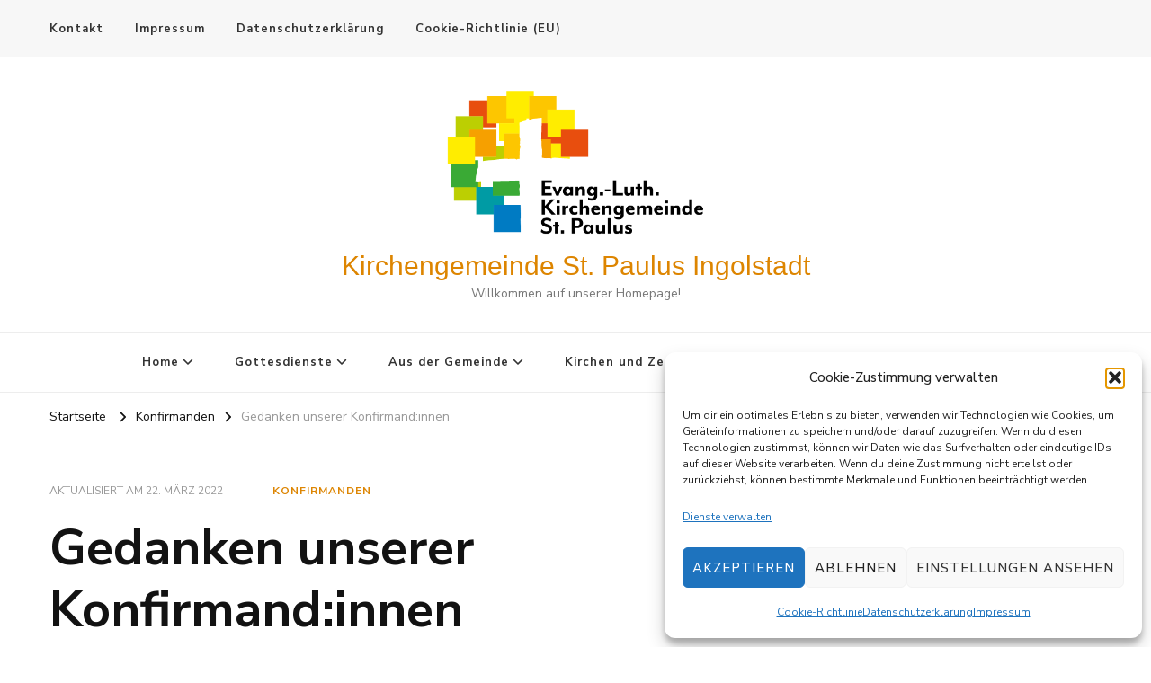

--- FILE ---
content_type: text/html; charset=UTF-8
request_url: https://www.ingolstadt-sankt-paulus.de/konfirmanden/herbst-2-4-3-2-2/
body_size: 16572
content:
    <!DOCTYPE html>
    <html lang="de" id="html">
    <head itemscope itemtype="http://schema.org/WebSite">
	    <meta charset="UTF-8">
    <meta name="viewport" content="width=device-width, initial-scale=1">
    <link rel="profile" href="http://gmpg.org/xfn/11">
    <title>Gedanken unserer Konfirmand:innen &#8211; Kirchengemeinde St. Paulus Ingolstadt</title>
<meta name='robots' content='max-image-preview:large' />
<link rel='dns-prefetch' href='//fonts.googleapis.com' />
<link rel="alternate" type="application/rss+xml" title="Kirchengemeinde St. Paulus Ingolstadt &raquo; Feed" href="https://www.ingolstadt-sankt-paulus.de/feed/" />
<link rel="alternate" type="application/rss+xml" title="Kirchengemeinde St. Paulus Ingolstadt &raquo; Kommentar-Feed" href="https://www.ingolstadt-sankt-paulus.de/comments/feed/" />
<link rel="alternate" title="oEmbed (JSON)" type="application/json+oembed" href="https://www.ingolstadt-sankt-paulus.de/wp-json/oembed/1.0/embed?url=https%3A%2F%2Fwww.ingolstadt-sankt-paulus.de%2Fkonfirmanden%2Fherbst-2-4-3-2-2%2F" />
<link rel="alternate" title="oEmbed (XML)" type="text/xml+oembed" href="https://www.ingolstadt-sankt-paulus.de/wp-json/oembed/1.0/embed?url=https%3A%2F%2Fwww.ingolstadt-sankt-paulus.de%2Fkonfirmanden%2Fherbst-2-4-3-2-2%2F&#038;format=xml" />
<style id='wp-img-auto-sizes-contain-inline-css' type='text/css'>
img:is([sizes=auto i],[sizes^="auto," i]){contain-intrinsic-size:3000px 1500px}
/*# sourceURL=wp-img-auto-sizes-contain-inline-css */
</style>
<style id='wp-emoji-styles-inline-css' type='text/css'>

	img.wp-smiley, img.emoji {
		display: inline !important;
		border: none !important;
		box-shadow: none !important;
		height: 1em !important;
		width: 1em !important;
		margin: 0 0.07em !important;
		vertical-align: -0.1em !important;
		background: none !important;
		padding: 0 !important;
	}
/*# sourceURL=wp-emoji-styles-inline-css */
</style>
<style id='wp-block-library-inline-css' type='text/css'>
:root{--wp-block-synced-color:#7a00df;--wp-block-synced-color--rgb:122,0,223;--wp-bound-block-color:var(--wp-block-synced-color);--wp-editor-canvas-background:#ddd;--wp-admin-theme-color:#007cba;--wp-admin-theme-color--rgb:0,124,186;--wp-admin-theme-color-darker-10:#006ba1;--wp-admin-theme-color-darker-10--rgb:0,107,160.5;--wp-admin-theme-color-darker-20:#005a87;--wp-admin-theme-color-darker-20--rgb:0,90,135;--wp-admin-border-width-focus:2px}@media (min-resolution:192dpi){:root{--wp-admin-border-width-focus:1.5px}}.wp-element-button{cursor:pointer}:root .has-very-light-gray-background-color{background-color:#eee}:root .has-very-dark-gray-background-color{background-color:#313131}:root .has-very-light-gray-color{color:#eee}:root .has-very-dark-gray-color{color:#313131}:root .has-vivid-green-cyan-to-vivid-cyan-blue-gradient-background{background:linear-gradient(135deg,#00d084,#0693e3)}:root .has-purple-crush-gradient-background{background:linear-gradient(135deg,#34e2e4,#4721fb 50%,#ab1dfe)}:root .has-hazy-dawn-gradient-background{background:linear-gradient(135deg,#faaca8,#dad0ec)}:root .has-subdued-olive-gradient-background{background:linear-gradient(135deg,#fafae1,#67a671)}:root .has-atomic-cream-gradient-background{background:linear-gradient(135deg,#fdd79a,#004a59)}:root .has-nightshade-gradient-background{background:linear-gradient(135deg,#330968,#31cdcf)}:root .has-midnight-gradient-background{background:linear-gradient(135deg,#020381,#2874fc)}:root{--wp--preset--font-size--normal:16px;--wp--preset--font-size--huge:42px}.has-regular-font-size{font-size:1em}.has-larger-font-size{font-size:2.625em}.has-normal-font-size{font-size:var(--wp--preset--font-size--normal)}.has-huge-font-size{font-size:var(--wp--preset--font-size--huge)}.has-text-align-center{text-align:center}.has-text-align-left{text-align:left}.has-text-align-right{text-align:right}.has-fit-text{white-space:nowrap!important}#end-resizable-editor-section{display:none}.aligncenter{clear:both}.items-justified-left{justify-content:flex-start}.items-justified-center{justify-content:center}.items-justified-right{justify-content:flex-end}.items-justified-space-between{justify-content:space-between}.screen-reader-text{border:0;clip-path:inset(50%);height:1px;margin:-1px;overflow:hidden;padding:0;position:absolute;width:1px;word-wrap:normal!important}.screen-reader-text:focus{background-color:#ddd;clip-path:none;color:#444;display:block;font-size:1em;height:auto;left:5px;line-height:normal;padding:15px 23px 14px;text-decoration:none;top:5px;width:auto;z-index:100000}html :where(.has-border-color){border-style:solid}html :where([style*=border-top-color]){border-top-style:solid}html :where([style*=border-right-color]){border-right-style:solid}html :where([style*=border-bottom-color]){border-bottom-style:solid}html :where([style*=border-left-color]){border-left-style:solid}html :where([style*=border-width]){border-style:solid}html :where([style*=border-top-width]){border-top-style:solid}html :where([style*=border-right-width]){border-right-style:solid}html :where([style*=border-bottom-width]){border-bottom-style:solid}html :where([style*=border-left-width]){border-left-style:solid}html :where(img[class*=wp-image-]){height:auto;max-width:100%}:where(figure){margin:0 0 1em}html :where(.is-position-sticky){--wp-admin--admin-bar--position-offset:var(--wp-admin--admin-bar--height,0px)}@media screen and (max-width:600px){html :where(.is-position-sticky){--wp-admin--admin-bar--position-offset:0px}}

/*# sourceURL=wp-block-library-inline-css */
</style><style id='global-styles-inline-css' type='text/css'>
:root{--wp--preset--aspect-ratio--square: 1;--wp--preset--aspect-ratio--4-3: 4/3;--wp--preset--aspect-ratio--3-4: 3/4;--wp--preset--aspect-ratio--3-2: 3/2;--wp--preset--aspect-ratio--2-3: 2/3;--wp--preset--aspect-ratio--16-9: 16/9;--wp--preset--aspect-ratio--9-16: 9/16;--wp--preset--color--black: #000000;--wp--preset--color--cyan-bluish-gray: #abb8c3;--wp--preset--color--white: #ffffff;--wp--preset--color--pale-pink: #f78da7;--wp--preset--color--vivid-red: #cf2e2e;--wp--preset--color--luminous-vivid-orange: #ff6900;--wp--preset--color--luminous-vivid-amber: #fcb900;--wp--preset--color--light-green-cyan: #7bdcb5;--wp--preset--color--vivid-green-cyan: #00d084;--wp--preset--color--pale-cyan-blue: #8ed1fc;--wp--preset--color--vivid-cyan-blue: #0693e3;--wp--preset--color--vivid-purple: #9b51e0;--wp--preset--gradient--vivid-cyan-blue-to-vivid-purple: linear-gradient(135deg,rgb(6,147,227) 0%,rgb(155,81,224) 100%);--wp--preset--gradient--light-green-cyan-to-vivid-green-cyan: linear-gradient(135deg,rgb(122,220,180) 0%,rgb(0,208,130) 100%);--wp--preset--gradient--luminous-vivid-amber-to-luminous-vivid-orange: linear-gradient(135deg,rgb(252,185,0) 0%,rgb(255,105,0) 100%);--wp--preset--gradient--luminous-vivid-orange-to-vivid-red: linear-gradient(135deg,rgb(255,105,0) 0%,rgb(207,46,46) 100%);--wp--preset--gradient--very-light-gray-to-cyan-bluish-gray: linear-gradient(135deg,rgb(238,238,238) 0%,rgb(169,184,195) 100%);--wp--preset--gradient--cool-to-warm-spectrum: linear-gradient(135deg,rgb(74,234,220) 0%,rgb(151,120,209) 20%,rgb(207,42,186) 40%,rgb(238,44,130) 60%,rgb(251,105,98) 80%,rgb(254,248,76) 100%);--wp--preset--gradient--blush-light-purple: linear-gradient(135deg,rgb(255,206,236) 0%,rgb(152,150,240) 100%);--wp--preset--gradient--blush-bordeaux: linear-gradient(135deg,rgb(254,205,165) 0%,rgb(254,45,45) 50%,rgb(107,0,62) 100%);--wp--preset--gradient--luminous-dusk: linear-gradient(135deg,rgb(255,203,112) 0%,rgb(199,81,192) 50%,rgb(65,88,208) 100%);--wp--preset--gradient--pale-ocean: linear-gradient(135deg,rgb(255,245,203) 0%,rgb(182,227,212) 50%,rgb(51,167,181) 100%);--wp--preset--gradient--electric-grass: linear-gradient(135deg,rgb(202,248,128) 0%,rgb(113,206,126) 100%);--wp--preset--gradient--midnight: linear-gradient(135deg,rgb(2,3,129) 0%,rgb(40,116,252) 100%);--wp--preset--font-size--small: 13px;--wp--preset--font-size--medium: 20px;--wp--preset--font-size--large: 36px;--wp--preset--font-size--x-large: 42px;--wp--preset--spacing--20: 0.44rem;--wp--preset--spacing--30: 0.67rem;--wp--preset--spacing--40: 1rem;--wp--preset--spacing--50: 1.5rem;--wp--preset--spacing--60: 2.25rem;--wp--preset--spacing--70: 3.38rem;--wp--preset--spacing--80: 5.06rem;--wp--preset--shadow--natural: 6px 6px 9px rgba(0, 0, 0, 0.2);--wp--preset--shadow--deep: 12px 12px 50px rgba(0, 0, 0, 0.4);--wp--preset--shadow--sharp: 6px 6px 0px rgba(0, 0, 0, 0.2);--wp--preset--shadow--outlined: 6px 6px 0px -3px rgb(255, 255, 255), 6px 6px rgb(0, 0, 0);--wp--preset--shadow--crisp: 6px 6px 0px rgb(0, 0, 0);}:where(.is-layout-flex){gap: 0.5em;}:where(.is-layout-grid){gap: 0.5em;}body .is-layout-flex{display: flex;}.is-layout-flex{flex-wrap: wrap;align-items: center;}.is-layout-flex > :is(*, div){margin: 0;}body .is-layout-grid{display: grid;}.is-layout-grid > :is(*, div){margin: 0;}:where(.wp-block-columns.is-layout-flex){gap: 2em;}:where(.wp-block-columns.is-layout-grid){gap: 2em;}:where(.wp-block-post-template.is-layout-flex){gap: 1.25em;}:where(.wp-block-post-template.is-layout-grid){gap: 1.25em;}.has-black-color{color: var(--wp--preset--color--black) !important;}.has-cyan-bluish-gray-color{color: var(--wp--preset--color--cyan-bluish-gray) !important;}.has-white-color{color: var(--wp--preset--color--white) !important;}.has-pale-pink-color{color: var(--wp--preset--color--pale-pink) !important;}.has-vivid-red-color{color: var(--wp--preset--color--vivid-red) !important;}.has-luminous-vivid-orange-color{color: var(--wp--preset--color--luminous-vivid-orange) !important;}.has-luminous-vivid-amber-color{color: var(--wp--preset--color--luminous-vivid-amber) !important;}.has-light-green-cyan-color{color: var(--wp--preset--color--light-green-cyan) !important;}.has-vivid-green-cyan-color{color: var(--wp--preset--color--vivid-green-cyan) !important;}.has-pale-cyan-blue-color{color: var(--wp--preset--color--pale-cyan-blue) !important;}.has-vivid-cyan-blue-color{color: var(--wp--preset--color--vivid-cyan-blue) !important;}.has-vivid-purple-color{color: var(--wp--preset--color--vivid-purple) !important;}.has-black-background-color{background-color: var(--wp--preset--color--black) !important;}.has-cyan-bluish-gray-background-color{background-color: var(--wp--preset--color--cyan-bluish-gray) !important;}.has-white-background-color{background-color: var(--wp--preset--color--white) !important;}.has-pale-pink-background-color{background-color: var(--wp--preset--color--pale-pink) !important;}.has-vivid-red-background-color{background-color: var(--wp--preset--color--vivid-red) !important;}.has-luminous-vivid-orange-background-color{background-color: var(--wp--preset--color--luminous-vivid-orange) !important;}.has-luminous-vivid-amber-background-color{background-color: var(--wp--preset--color--luminous-vivid-amber) !important;}.has-light-green-cyan-background-color{background-color: var(--wp--preset--color--light-green-cyan) !important;}.has-vivid-green-cyan-background-color{background-color: var(--wp--preset--color--vivid-green-cyan) !important;}.has-pale-cyan-blue-background-color{background-color: var(--wp--preset--color--pale-cyan-blue) !important;}.has-vivid-cyan-blue-background-color{background-color: var(--wp--preset--color--vivid-cyan-blue) !important;}.has-vivid-purple-background-color{background-color: var(--wp--preset--color--vivid-purple) !important;}.has-black-border-color{border-color: var(--wp--preset--color--black) !important;}.has-cyan-bluish-gray-border-color{border-color: var(--wp--preset--color--cyan-bluish-gray) !important;}.has-white-border-color{border-color: var(--wp--preset--color--white) !important;}.has-pale-pink-border-color{border-color: var(--wp--preset--color--pale-pink) !important;}.has-vivid-red-border-color{border-color: var(--wp--preset--color--vivid-red) !important;}.has-luminous-vivid-orange-border-color{border-color: var(--wp--preset--color--luminous-vivid-orange) !important;}.has-luminous-vivid-amber-border-color{border-color: var(--wp--preset--color--luminous-vivid-amber) !important;}.has-light-green-cyan-border-color{border-color: var(--wp--preset--color--light-green-cyan) !important;}.has-vivid-green-cyan-border-color{border-color: var(--wp--preset--color--vivid-green-cyan) !important;}.has-pale-cyan-blue-border-color{border-color: var(--wp--preset--color--pale-cyan-blue) !important;}.has-vivid-cyan-blue-border-color{border-color: var(--wp--preset--color--vivid-cyan-blue) !important;}.has-vivid-purple-border-color{border-color: var(--wp--preset--color--vivid-purple) !important;}.has-vivid-cyan-blue-to-vivid-purple-gradient-background{background: var(--wp--preset--gradient--vivid-cyan-blue-to-vivid-purple) !important;}.has-light-green-cyan-to-vivid-green-cyan-gradient-background{background: var(--wp--preset--gradient--light-green-cyan-to-vivid-green-cyan) !important;}.has-luminous-vivid-amber-to-luminous-vivid-orange-gradient-background{background: var(--wp--preset--gradient--luminous-vivid-amber-to-luminous-vivid-orange) !important;}.has-luminous-vivid-orange-to-vivid-red-gradient-background{background: var(--wp--preset--gradient--luminous-vivid-orange-to-vivid-red) !important;}.has-very-light-gray-to-cyan-bluish-gray-gradient-background{background: var(--wp--preset--gradient--very-light-gray-to-cyan-bluish-gray) !important;}.has-cool-to-warm-spectrum-gradient-background{background: var(--wp--preset--gradient--cool-to-warm-spectrum) !important;}.has-blush-light-purple-gradient-background{background: var(--wp--preset--gradient--blush-light-purple) !important;}.has-blush-bordeaux-gradient-background{background: var(--wp--preset--gradient--blush-bordeaux) !important;}.has-luminous-dusk-gradient-background{background: var(--wp--preset--gradient--luminous-dusk) !important;}.has-pale-ocean-gradient-background{background: var(--wp--preset--gradient--pale-ocean) !important;}.has-electric-grass-gradient-background{background: var(--wp--preset--gradient--electric-grass) !important;}.has-midnight-gradient-background{background: var(--wp--preset--gradient--midnight) !important;}.has-small-font-size{font-size: var(--wp--preset--font-size--small) !important;}.has-medium-font-size{font-size: var(--wp--preset--font-size--medium) !important;}.has-large-font-size{font-size: var(--wp--preset--font-size--large) !important;}.has-x-large-font-size{font-size: var(--wp--preset--font-size--x-large) !important;}
/*# sourceURL=global-styles-inline-css */
</style>

<style id='classic-theme-styles-inline-css' type='text/css'>
/*! This file is auto-generated */
.wp-block-button__link{color:#fff;background-color:#32373c;border-radius:9999px;box-shadow:none;text-decoration:none;padding:calc(.667em + 2px) calc(1.333em + 2px);font-size:1.125em}.wp-block-file__button{background:#32373c;color:#fff;text-decoration:none}
/*# sourceURL=/wp-includes/css/classic-themes.min.css */
</style>
<link rel='stylesheet' id='blossomthemes-toolkit-css' href='https://www.ingolstadt-sankt-paulus.de/wp-content/plugins/blossomthemes-toolkit/public/css/blossomthemes-toolkit-public.min.css?ver=2.2.7' type='text/css' media='all' />
<link rel='stylesheet' id='contact-form-7-css' href='https://www.ingolstadt-sankt-paulus.de/wp-content/plugins/contact-form-7/includes/css/styles.css?ver=6.1.3' type='text/css' media='all' />
<link rel='stylesheet' id='cmplz-general-css' href='https://www.ingolstadt-sankt-paulus.de/wp-content/plugins/complianz-gdpr/assets/css/cookieblocker.min.css?ver=1764151328' type='text/css' media='all' />
<link rel='stylesheet' id='owl-carousel-css' href='https://www.ingolstadt-sankt-paulus.de/wp-content/themes/vilva/css/owl.carousel.min.css?ver=2.3.4' type='text/css' media='all' />
<link rel='stylesheet' id='animate-css' href='https://www.ingolstadt-sankt-paulus.de/wp-content/themes/vilva/css/animate.min.css?ver=3.5.2' type='text/css' media='all' />
<link rel='stylesheet' id='vilva-google-fonts-css' href='https://fonts.googleapis.com/css?family=Nunito+Sans%3A200%2C300%2Cregular%2C500%2C600%2C700%2C800%2C900%2C200italic%2C300italic%2Citalic%2C500italic%2C600italic%2C700italic%2C800italic%2C900italic' type='text/css' media='all' />
<link rel='stylesheet' id='vilva-css' href='https://www.ingolstadt-sankt-paulus.de/wp-content/themes/vilva/style.css?ver=1.2.8' type='text/css' media='all' />
<link rel='stylesheet' id='vilva-gutenberg-css' href='https://www.ingolstadt-sankt-paulus.de/wp-content/themes/vilva/css/gutenberg.min.css?ver=1.2.8' type='text/css' media='all' />
<link rel='stylesheet' id='arve-css' href='https://www.ingolstadt-sankt-paulus.de/wp-content/plugins/advanced-responsive-video-embedder/build/main.css?ver=1763286615' type='text/css' media='all' />
<link rel='stylesheet' id='__EPYT__style-css' href='https://www.ingolstadt-sankt-paulus.de/wp-content/plugins/youtube-embed-plus/styles/ytprefs.min.css?ver=14.2.3.2' type='text/css' media='all' />
<style id='__EPYT__style-inline-css' type='text/css'>

                .epyt-gallery-thumb {
                        width: 33.333%;
                }
                
/*# sourceURL=__EPYT__style-inline-css */
</style>
<script type="text/javascript" src="https://www.ingolstadt-sankt-paulus.de/wp-includes/js/jquery/jquery.min.js?ver=3.7.1" id="jquery-core-js"></script>
<script type="text/javascript" src="https://www.ingolstadt-sankt-paulus.de/wp-includes/js/jquery/jquery-migrate.min.js?ver=3.4.1" id="jquery-migrate-js"></script>
<script data-service="youtube" data-category="marketing" type="text/plain" id="__ytprefs__-js-extra">
/* <![CDATA[ */
var _EPYT_ = {"ajaxurl":"https://www.ingolstadt-sankt-paulus.de/wp-admin/admin-ajax.php","security":"f339669df1","gallery_scrolloffset":"20","eppathtoscripts":"https://www.ingolstadt-sankt-paulus.de/wp-content/plugins/youtube-embed-plus/scripts/","eppath":"https://www.ingolstadt-sankt-paulus.de/wp-content/plugins/youtube-embed-plus/","epresponsiveselector":"[\"iframe.__youtube_prefs__\",\"iframe[src*='youtube.com']\",\"iframe[src*='youtube-nocookie.com']\",\"iframe[data-ep-src*='youtube.com']\",\"iframe[data-ep-src*='youtube-nocookie.com']\",\"iframe[data-ep-gallerysrc*='youtube.com']\"]","epdovol":"1","version":"14.2.3.2","evselector":"iframe.__youtube_prefs__[src], iframe[src*=\"youtube.com/embed/\"], iframe[src*=\"youtube-nocookie.com/embed/\"]","ajax_compat":"","maxres_facade":"eager","ytapi_load":"light","pause_others":"","stopMobileBuffer":"1","facade_mode":"","not_live_on_channel":""};
//# sourceURL=__ytprefs__-js-extra
/* ]]> */
</script>
<script type="text/javascript" src="https://www.ingolstadt-sankt-paulus.de/wp-content/plugins/youtube-embed-plus/scripts/ytprefs.min.js?ver=14.2.3.2" id="__ytprefs__-js"></script>
<script type="text/javascript" src="https://www.ingolstadt-sankt-paulus.de/wp-content/plugins/youtube-embed-plus/scripts/jquery.cookie.min.js?ver=14.2.3.2" id="__jquery_cookie__-js"></script>
<link rel="https://api.w.org/" href="https://www.ingolstadt-sankt-paulus.de/wp-json/" /><link rel="alternate" title="JSON" type="application/json" href="https://www.ingolstadt-sankt-paulus.de/wp-json/wp/v2/posts/11819" /><link rel="EditURI" type="application/rsd+xml" title="RSD" href="https://www.ingolstadt-sankt-paulus.de/xmlrpc.php?rsd" />
<meta name="generator" content="WordPress 6.9" />
<link rel="canonical" href="https://www.ingolstadt-sankt-paulus.de/konfirmanden/herbst-2-4-3-2-2/" />
<link rel='shortlink' href='https://www.ingolstadt-sankt-paulus.de/?p=11819' />
			<style>.cmplz-hidden {
					display: none !important;
				}</style><link rel="icon" href="https://www.ingolstadt-sankt-paulus.de/wp-content/uploads/2021/01/cropped-Logo-32x32.jpg" sizes="32x32" />
<link rel="icon" href="https://www.ingolstadt-sankt-paulus.de/wp-content/uploads/2021/01/cropped-Logo-192x192.jpg" sizes="192x192" />
<link rel="apple-touch-icon" href="https://www.ingolstadt-sankt-paulus.de/wp-content/uploads/2021/01/cropped-Logo-180x180.jpg" />
<meta name="msapplication-TileImage" content="https://www.ingolstadt-sankt-paulus.de/wp-content/uploads/2021/01/cropped-Logo-270x270.jpg" />
<style type='text/css' media='all'>     
    .content-newsletter .blossomthemes-email-newsletter-wrapper.bg-img:after,
    .widget_blossomthemes_email_newsletter_widget .blossomthemes-email-newsletter-wrapper:after{
        background: rgba(221, 134, 4, 0.8);    }
    
    /*Typography*/

    body,
    button,
    input,
    select,
    optgroup,
    textarea{
        font-family : Nunito Sans;
        font-size   : 18px;        
    }

    :root {
	    --primary-font: Nunito Sans;
	    --secondary-font: Nunito Sans;
	    --primary-color: #dd8604;
	    --primary-color-rgb: 221, 134, 4;
	}
    
    .site-branding .site-title-wrap .site-title{
        font-size   : 30px;
        font-family : Verdana, Geneva, sans-serif;
        font-weight : 400;
        font-style  : normal;
    }
    
    .site-branding .site-title-wrap .site-title a{
		color: #dd8500;
	}
    
    .custom-logo-link img{
	    width: 300px;
	    max-width: 100%;
	}

    .comment-body .reply .comment-reply-link:hover:before {
		background-image: url('data:image/svg+xml; utf-8, <svg xmlns="http://www.w3.org/2000/svg" width="18" height="15" viewBox="0 0 18 15"><path d="M934,147.2a11.941,11.941,0,0,1,7.5,3.7,16.063,16.063,0,0,1,3.5,7.3c-2.4-3.4-6.1-5.1-11-5.1v4.1l-7-7,7-7Z" transform="translate(-927 -143.2)" fill="%23dd8604"/></svg>');
	}

	.site-header.style-five .header-mid .search-form .search-submit:hover {
		background-image: url('data:image/svg+xml; utf-8, <svg xmlns="http://www.w3.org/2000/svg" viewBox="0 0 512 512"><path fill="%23dd8604" d="M508.5 468.9L387.1 347.5c-2.3-2.3-5.3-3.5-8.5-3.5h-13.2c31.5-36.5 50.6-84 50.6-136C416 93.1 322.9 0 208 0S0 93.1 0 208s93.1 208 208 208c52 0 99.5-19.1 136-50.6v13.2c0 3.2 1.3 6.2 3.5 8.5l121.4 121.4c4.7 4.7 12.3 4.7 17 0l22.6-22.6c4.7-4.7 4.7-12.3 0-17zM208 368c-88.4 0-160-71.6-160-160S119.6 48 208 48s160 71.6 160 160-71.6 160-160 160z"></path></svg>');
	}

	.site-header.style-seven .header-bottom .search-form .search-submit:hover {
		background-image: url('data:image/svg+xml; utf-8, <svg xmlns="http://www.w3.org/2000/svg" viewBox="0 0 512 512"><path fill="%23dd8604" d="M508.5 468.9L387.1 347.5c-2.3-2.3-5.3-3.5-8.5-3.5h-13.2c31.5-36.5 50.6-84 50.6-136C416 93.1 322.9 0 208 0S0 93.1 0 208s93.1 208 208 208c52 0 99.5-19.1 136-50.6v13.2c0 3.2 1.3 6.2 3.5 8.5l121.4 121.4c4.7 4.7 12.3 4.7 17 0l22.6-22.6c4.7-4.7 4.7-12.3 0-17zM208 368c-88.4 0-160-71.6-160-160S119.6 48 208 48s160 71.6 160 160-71.6 160-160 160z"></path></svg>');
	}

	.site-header.style-fourteen .search-form .search-submit:hover {
		background-image: url('data:image/svg+xml; utf-8, <svg xmlns="http://www.w3.org/2000/svg" viewBox="0 0 512 512"><path fill="%23dd8604" d="M508.5 468.9L387.1 347.5c-2.3-2.3-5.3-3.5-8.5-3.5h-13.2c31.5-36.5 50.6-84 50.6-136C416 93.1 322.9 0 208 0S0 93.1 0 208s93.1 208 208 208c52 0 99.5-19.1 136-50.6v13.2c0 3.2 1.3 6.2 3.5 8.5l121.4 121.4c4.7 4.7 12.3 4.7 17 0l22.6-22.6c4.7-4.7 4.7-12.3 0-17zM208 368c-88.4 0-160-71.6-160-160S119.6 48 208 48s160 71.6 160 160-71.6 160-160 160z"></path></svg>');
	}

	.search-results .content-area > .page-header .search-submit:hover {
		background-image: url('data:image/svg+xml; utf-8, <svg xmlns="http://www.w3.org/2000/svg" viewBox="0 0 512 512"><path fill="%23dd8604" d="M508.5 468.9L387.1 347.5c-2.3-2.3-5.3-3.5-8.5-3.5h-13.2c31.5-36.5 50.6-84 50.6-136C416 93.1 322.9 0 208 0S0 93.1 0 208s93.1 208 208 208c52 0 99.5-19.1 136-50.6v13.2c0 3.2 1.3 6.2 3.5 8.5l121.4 121.4c4.7 4.7 12.3 4.7 17 0l22.6-22.6c4.7-4.7 4.7-12.3 0-17zM208 368c-88.4 0-160-71.6-160-160S119.6 48 208 48s160 71.6 160 160-71.6 160-160 160z"></path></svg>');
	}
           
    </style></head>

<body data-cmplz=2 class="wp-singular post-template-default single single-post postid-11819 single-format-standard wp-custom-logo wp-embed-responsive wp-theme-vilva single-style-four underline rightsidebar" itemscope itemtype="http://schema.org/WebPage">

    <div id="page" class="site">
        <a class="skip-link" href="#content">Zum Inhalt springen</a>
    
    <header id="masthead" class="site-header style-one" itemscope itemtype="http://schema.org/WPHeader">
        <div class="header-t">
            <div class="container">
                    
	<nav class="secondary-menu">
                    <button class="toggle-btn" data-toggle-target=".menu-modal" data-toggle-body-class="showing-menu-modal" aria-expanded="false" data-set-focus=".close-nav-toggle">
                <span class="toggle-bar"></span>
                <span class="toggle-bar"></span>
                <span class="toggle-bar"></span>
            </button>
                <div class="secondary-menu-list menu-modal cover-modal" data-modal-target-string=".menu-modal">
            <button class="close close-nav-toggle" data-toggle-target=".menu-modal" data-toggle-body-class="showing-menu-modal" aria-expanded="false" data-set-focus=".menu-modal">
                <span class="toggle-bar"></span>
                <span class="toggle-bar"></span>
            </button>
            <div class="mobile-menu" aria-label="Mobilgerät">
                <div class="menu-footer-container"><ul id="secondary-menu" class="nav-menu menu-modal"><li id="menu-item-10794" class="menu-item menu-item-type-post_type menu-item-object-page menu-item-10794"><a href="https://www.ingolstadt-sankt-paulus.de/gottesdienste-2-4/">Kontakt</a></li>
<li id="menu-item-160" class="menu-item menu-item-type-post_type menu-item-object-page menu-item-160"><a href="https://www.ingolstadt-sankt-paulus.de/impressum/">Impressum</a></li>
<li id="menu-item-10793" class="menu-item menu-item-type-post_type menu-item-object-page menu-item-privacy-policy menu-item-10793"><a rel="privacy-policy" href="https://www.ingolstadt-sankt-paulus.de/gottesdienste-2-5/">Datenschutzerklärung</a></li>
<li id="menu-item-12319" class="menu-item menu-item-type-post_type menu-item-object-page menu-item-12319"><a href="https://www.ingolstadt-sankt-paulus.de/cookie-richtlinie-eu/">Cookie-Richtlinie (EU)</a></li>
</ul></div>            </div>
        </div>
	</nav>
                    <div class="right">
                                                    
                </div><!-- .right -->
            </div>
        </div><!-- .header-t -->

        <div class="header-mid">
            <div class="container">
                        <div class="site-branding has-logo-text" itemscope itemtype="http://schema.org/Organization">  
            <div class="site-logo">
                <a href="https://www.ingolstadt-sankt-paulus.de/" class="custom-logo-link" rel="home"><img width="511" height="313" src="https://www.ingolstadt-sankt-paulus.de/wp-content/uploads/2021/02/cropped-Logo.png" class="custom-logo" alt="Kirchengemeinde St. Paulus Ingolstadt" decoding="async" fetchpriority="high" srcset="https://www.ingolstadt-sankt-paulus.de/wp-content/uploads/2021/02/cropped-Logo.png 511w, https://www.ingolstadt-sankt-paulus.de/wp-content/uploads/2021/02/cropped-Logo-300x184.png 300w, https://www.ingolstadt-sankt-paulus.de/wp-content/uploads/2021/02/cropped-Logo-98x60.png 98w" sizes="(max-width: 511px) 100vw, 511px" /></a>            </div>

            <div class="site-title-wrap">                    <p class="site-title" itemprop="name"><a href="https://www.ingolstadt-sankt-paulus.de/" rel="home" itemprop="url">Kirchengemeinde St. Paulus Ingolstadt</a></p>
                                    <p class="site-description" itemprop="description">Willkommen auf unserer Homepage!</p>
                </div>        </div>    
                </div>
        </div><!-- .header-mid -->

        <div class="header-bottom">
            <div class="container">
                	<nav id="site-navigation" class="main-navigation" itemscope itemtype="http://schema.org/SiteNavigationElement">
                    <button class="toggle-btn" data-toggle-target=".main-menu-modal" data-toggle-body-class="showing-main-menu-modal" aria-expanded="false" data-set-focus=".close-main-nav-toggle">
                <span class="toggle-bar"></span>
                <span class="toggle-bar"></span>
                <span class="toggle-bar"></span>
            </button>
                <div class="primary-menu-list main-menu-modal cover-modal" data-modal-target-string=".main-menu-modal">
            <button class="close close-main-nav-toggle" data-toggle-target=".main-menu-modal" data-toggle-body-class="showing-main-menu-modal" aria-expanded="false" data-set-focus=".main-menu-modal"></button>
            <div class="mobile-menu" aria-label="Mobilgerät">
                <div class="menu-menue-container"><ul id="primary-menu" class="nav-menu main-menu-modal"><li id="menu-item-10746" class="menu-item menu-item-type-post_type menu-item-object-page menu-item-home menu-item-has-children menu-item-10746"><a href="https://www.ingolstadt-sankt-paulus.de/">Home</a>
<ul class="sub-menu">
	<li id="menu-item-10874" class="menu-item menu-item-type-taxonomy menu-item-object-category menu-item-10874"><a href="https://www.ingolstadt-sankt-paulus.de/category/aktuelles/">Aktuelles</a></li>
	<li id="menu-item-12903" class="menu-item menu-item-type-post_type menu-item-object-page menu-item-12903"><a href="https://www.ingolstadt-sankt-paulus.de/beispiel-seite/hilfe-im-notfall/">Hilfe im Notfall!</a></li>
</ul>
</li>
<li id="menu-item-10765" class="menu-item menu-item-type-post_type menu-item-object-page menu-item-has-children menu-item-10765"><a href="https://www.ingolstadt-sankt-paulus.de/gottesdienste/">Gottesdienste</a>
<ul class="sub-menu">
	<li id="menu-item-10766" class="menu-item menu-item-type-post_type menu-item-object-page menu-item-10766"><a href="https://www.ingolstadt-sankt-paulus.de/gottesdienste/gottesdienste-3/">Gottesdienste am Sonntag</a></li>
	<li id="menu-item-10767" class="menu-item menu-item-type-post_type menu-item-object-page menu-item-has-children menu-item-10767"><a href="https://www.ingolstadt-sankt-paulus.de/gottesdienste/gottesdienste-3-2/">Gottesdienste für Kinder, Familien, Senioren</a>
	<ul class="sub-menu">
		<li id="menu-item-10785" class="menu-item menu-item-type-taxonomy menu-item-object-category menu-item-10785"><a href="https://www.ingolstadt-sankt-paulus.de/category/mini-gottesdienst/">MiniGottesdienst</a></li>
		<li id="menu-item-12672" class="menu-item menu-item-type-taxonomy menu-item-object-category menu-item-12672"><a href="https://www.ingolstadt-sankt-paulus.de/category/kindergottesdienst-koesching/">KinderGottesdienst Kösching</a></li>
		<li id="menu-item-10786" class="menu-item menu-item-type-taxonomy menu-item-object-category menu-item-10786"><a href="https://www.ingolstadt-sankt-paulus.de/category/gottesdienst-fuer-klein-und-gross/">Gottesdienst für Klein und Groß</a></li>
		<li id="menu-item-10866" class="menu-item menu-item-type-post_type menu-item-object-page menu-item-10866"><a href="https://www.ingolstadt-sankt-paulus.de/gottesdienste/gottesdienste-3-2/gottesdienste-3-2/">Gottesdienste für Senioren</a></li>
	</ul>
</li>
	<li id="menu-item-10781" class="menu-item menu-item-type-taxonomy menu-item-object-category menu-item-10781"><a href="https://www.ingolstadt-sankt-paulus.de/category/besondere-gottesdienste/">Besondere Gottesdienste</a></li>
	<li id="menu-item-10768" class="menu-item menu-item-type-post_type menu-item-object-page menu-item-has-children menu-item-10768"><a href="https://www.ingolstadt-sankt-paulus.de/gottesdienste/gottesdienste-3-2-3/">Gottesdienste / Andachten Digital</a>
	<ul class="sub-menu">
		<li id="menu-item-10770" class="menu-item menu-item-type-post_type menu-item-object-page menu-item-10770"><a href="https://www.ingolstadt-sankt-paulus.de/gottesdienste/gottesdienste-3-2-3/gottesdienste-3-2/">Gottesdienste online</a></li>
		<li id="menu-item-10771" class="menu-item menu-item-type-post_type menu-item-object-page menu-item-10771"><a href="https://www.ingolstadt-sankt-paulus.de/gottesdienste/gottesdienste-3-2-3/radioandachten/">Radioandachten</a></li>
	</ul>
</li>
	<li id="menu-item-10782" class="menu-item menu-item-type-taxonomy menu-item-object-category menu-item-10782"><a href="https://www.ingolstadt-sankt-paulus.de/category/rueckblick-und-bilder-gottesdienste/">Rückblick und Bilder Gottesdienste</a></li>
</ul>
</li>
<li id="menu-item-10747" class="menu-item menu-item-type-post_type menu-item-object-page menu-item-has-children menu-item-10747"><a href="https://www.ingolstadt-sankt-paulus.de/gottesdienste-2/">Aus der Gemeinde</a>
<ul class="sub-menu">
	<li id="menu-item-13681" class="menu-item menu-item-type-taxonomy menu-item-object-category menu-item-13681"><a href="https://www.ingolstadt-sankt-paulus.de/category/paulusbrief/">Paulusbrief</a></li>
	<li id="menu-item-10748" class="menu-item menu-item-type-post_type menu-item-object-page menu-item-has-children menu-item-10748"><a href="https://www.ingolstadt-sankt-paulus.de/gottesdienste-2/gottesdienste-2-5-2/">Kinder</a>
	<ul class="sub-menu">
		<li id="menu-item-10787" class="menu-item menu-item-type-taxonomy menu-item-object-category menu-item-10787"><a href="https://www.ingolstadt-sankt-paulus.de/category/spiel-und-spass/">Spiel und Spaß</a></li>
		<li id="menu-item-10788" class="menu-item menu-item-type-taxonomy menu-item-object-category menu-item-10788"><a href="https://www.ingolstadt-sankt-paulus.de/category/kinderkirchennacht/">KinderKirchenNacht</a></li>
		<li id="menu-item-10789" class="menu-item menu-item-type-taxonomy menu-item-object-category menu-item-10789"><a href="https://www.ingolstadt-sankt-paulus.de/category/spielgruppen/">Spielgruppen</a></li>
	</ul>
</li>
	<li id="menu-item-10749" class="menu-item menu-item-type-post_type menu-item-object-page menu-item-has-children menu-item-10749"><a href="https://www.ingolstadt-sankt-paulus.de/gottesdienste-2/gottesdienste-2-5-3/">Jugendliche</a>
	<ul class="sub-menu">
		<li id="menu-item-10872" class="menu-item menu-item-type-taxonomy menu-item-object-category current-post-ancestor current-menu-parent current-post-parent menu-item-10872"><a href="https://www.ingolstadt-sankt-paulus.de/category/konfirmanden/">Konfirmanden</a></li>
		<li id="menu-item-11687" class="menu-item menu-item-type-taxonomy menu-item-object-category menu-item-11687"><a href="https://www.ingolstadt-sankt-paulus.de/category/jugend/">Jugend</a></li>
	</ul>
</li>
	<li id="menu-item-10750" class="menu-item menu-item-type-post_type menu-item-object-page menu-item-has-children menu-item-10750"><a href="https://www.ingolstadt-sankt-paulus.de/gottesdienste-2/gottesdienste-2-5-4/">Familien</a>
	<ul class="sub-menu">
		<li id="menu-item-10751" class="menu-item menu-item-type-post_type menu-item-object-page menu-item-10751"><a href="https://www.ingolstadt-sankt-paulus.de/gottesdienste-2/gottesdienste-2-5-4/gottesdienste-2-5-4/">Familienwanderung</a></li>
	</ul>
</li>
	<li id="menu-item-10752" class="menu-item menu-item-type-post_type menu-item-object-page menu-item-has-children menu-item-10752"><a href="https://www.ingolstadt-sankt-paulus.de/gottesdienste-2/gottesdienste-2-5/">Erwachsene</a>
	<ul class="sub-menu">
		<li id="menu-item-10754" class="menu-item menu-item-type-post_type menu-item-object-page menu-item-10754"><a href="https://www.ingolstadt-sankt-paulus.de/gottesdienste-2/gottesdienste-2-5/gottesdienste-2-5-2/">Brot und Zeit</a></li>
		<li id="menu-item-10755" class="menu-item menu-item-type-post_type menu-item-object-page menu-item-10755"><a href="https://www.ingolstadt-sankt-paulus.de/gottesdienste-2/gottesdienste-2-5/hauskreise/">Hauskreis</a></li>
		<li id="menu-item-13291" class="menu-item menu-item-type-post_type menu-item-object-page menu-item-13291"><a href="https://www.ingolstadt-sankt-paulus.de/gottesdienste-2/gottesdienste-2-5/christliches-yoga/">Christliches Yoga</a></li>
		<li id="menu-item-13296" class="menu-item menu-item-type-post_type menu-item-object-page menu-item-13296"><a href="https://www.ingolstadt-sankt-paulus.de/gottesdienste-2/gottesdienste-2-5/garn-seele/">Garn &#038; Seele</a></li>
		<li id="menu-item-13398" class="menu-item menu-item-type-post_type menu-item-object-page menu-item-13398"><a href="https://www.ingolstadt-sankt-paulus.de/gottesdienste-2/gottesdienste-2-5/weltgebetstag/">Weltgebetstag</a></li>
	</ul>
</li>
	<li id="menu-item-10756" class="menu-item menu-item-type-post_type menu-item-object-page menu-item-has-children menu-item-10756"><a href="https://www.ingolstadt-sankt-paulus.de/gottesdienste-2/gottesdienste-2-5-5/">Senioren</a>
	<ul class="sub-menu">
		<li id="menu-item-10757" class="menu-item menu-item-type-post_type menu-item-object-page menu-item-10757"><a href="https://www.ingolstadt-sankt-paulus.de/gottesdienste-2/gottesdienste-2-5-5/gottesdienste-2-5-5/">Seniorenkreis</a></li>
		<li id="menu-item-10759" class="menu-item menu-item-type-post_type menu-item-object-page menu-item-10759"><a href="https://www.ingolstadt-sankt-paulus.de/gottesdienste-2/gottesdienste-2-5-5/gottesdienste-2-5-5-2-2/">Seniorenheime in unserer Gemeinde</a></li>
	</ul>
</li>
	<li id="menu-item-10760" class="menu-item menu-item-type-post_type menu-item-object-page menu-item-has-children menu-item-10760"><a href="https://www.ingolstadt-sankt-paulus.de/gottesdienste-2/gottesdienste-2-7/">Musik</a>
	<ul class="sub-menu">
		<li id="menu-item-10761" class="menu-item menu-item-type-post_type menu-item-object-page menu-item-10761"><a href="https://www.ingolstadt-sankt-paulus.de/gottesdienste-2/gottesdienste-2-7/gottesdienste-2-8/">Singkreis „Sing mit!“</a></li>
		<li id="menu-item-10762" class="menu-item menu-item-type-post_type menu-item-object-page menu-item-10762"><a href="https://www.ingolstadt-sankt-paulus.de/gottesdienste-2/gottesdienste-2-7/gottesdienste-2-9/">Veeh-Harfe</a></li>
		<li id="menu-item-10810" class="menu-item menu-item-type-post_type menu-item-object-page menu-item-10810"><a href="https://www.ingolstadt-sankt-paulus.de/gottesdienste-2/gottesdienste-2-7/gottesdienste-2-8-2/">Gospelchor</a></li>
	</ul>
</li>
	<li id="menu-item-11516" class="menu-item menu-item-type-taxonomy menu-item-object-category menu-item-has-children menu-item-11516"><a href="https://www.ingolstadt-sankt-paulus.de/category/oekumene/">Ökumene</a>
	<ul class="sub-menu">
		<li id="menu-item-13306" class="menu-item menu-item-type-post_type menu-item-object-page menu-item-13306"><a href="https://www.ingolstadt-sankt-paulus.de/gottesdienste-2-2/weidenkirche/">Ökumenische Weidenkirche Lenting</a></li>
	</ul>
</li>
	<li id="menu-item-10783" class="menu-item menu-item-type-taxonomy menu-item-object-category menu-item-10783"><a href="https://www.ingolstadt-sankt-paulus.de/category/feste-und-feiern/">Feste und Feiern</a></li>
</ul>
</li>
<li id="menu-item-10773" class="menu-item menu-item-type-post_type menu-item-object-page menu-item-has-children menu-item-10773"><a href="https://www.ingolstadt-sankt-paulus.de/gottesdienste-2-2/">Kirchen und Zentren</a>
<ul class="sub-menu">
	<li id="menu-item-10774" class="menu-item menu-item-type-post_type menu-item-object-page menu-item-10774"><a href="https://www.ingolstadt-sankt-paulus.de/gottesdienste-2-2/gottesdienste-2-5/">Pauluskirche mit Gemeindezentrum</a></li>
	<li id="menu-item-10775" class="menu-item menu-item-type-post_type menu-item-object-page menu-item-10775"><a href="https://www.ingolstadt-sankt-paulus.de/gottesdienste-2-2/dbz/">Dietrich-Bonhoeffer-Kirche mit Gemeindezentrum</a></li>
	<li id="menu-item-11883" class="menu-item menu-item-type-post_type menu-item-object-page menu-item-11883"><a href="https://www.ingolstadt-sankt-paulus.de/gottesdienste-2-2/weidenkirche/">Ökumenische Weidenkirche Lenting</a></li>
</ul>
</li>
<li id="menu-item-10776" class="menu-item menu-item-type-post_type menu-item-object-page menu-item-has-children menu-item-10776"><a href="https://www.ingolstadt-sankt-paulus.de/gottesdienste-2-3/">Stufen des Lebens</a>
<ul class="sub-menu">
	<li id="menu-item-10838" class="menu-item menu-item-type-post_type menu-item-object-page menu-item-10838"><a href="https://www.ingolstadt-sankt-paulus.de/gottesdienste-2-3/gottesdienste-2-3-2/">Taufe</a></li>
	<li id="menu-item-10837" class="menu-item menu-item-type-post_type menu-item-object-page menu-item-10837"><a href="https://www.ingolstadt-sankt-paulus.de/gottesdienste-2-3/gottesdienste-2-3/">Konfirmation</a></li>
	<li id="menu-item-10836" class="menu-item menu-item-type-post_type menu-item-object-page menu-item-10836"><a href="https://www.ingolstadt-sankt-paulus.de/gottesdienste-2-3/gottesdienste-2-3-3/">Trauungen</a></li>
	<li id="menu-item-10835" class="menu-item menu-item-type-post_type menu-item-object-page menu-item-10835"><a href="https://www.ingolstadt-sankt-paulus.de/gottesdienste-2-3/gottesdienste-2-3-4/">Bestattungen</a></li>
</ul>
</li>
<li id="menu-item-10777" class="menu-item menu-item-type-post_type menu-item-object-page menu-item-has-children menu-item-10777"><a href="https://www.ingolstadt-sankt-paulus.de/gottesdienste-2-4/">Über uns</a>
<ul class="sub-menu">
	<li id="menu-item-11031" class="menu-item menu-item-type-post_type menu-item-object-page menu-item-11031"><a href="https://www.ingolstadt-sankt-paulus.de/gottesdienste-2-4/gottesdienste-2-4-2-2/">Pfarramt</a></li>
	<li id="menu-item-10778" class="menu-item menu-item-type-post_type menu-item-object-page menu-item-10778"><a href="https://www.ingolstadt-sankt-paulus.de/gottesdienste-2-4/hauptamtliche/">Hauptamtliche</a></li>
	<li id="menu-item-10784" class="menu-item menu-item-type-taxonomy menu-item-object-category menu-item-10784"><a href="https://www.ingolstadt-sankt-paulus.de/category/kirchenvorstand/">Kirchenvorstand</a></li>
	<li id="menu-item-12098" class="menu-item menu-item-type-taxonomy menu-item-object-category menu-item-12098"><a href="https://www.ingolstadt-sankt-paulus.de/category/jugendausschuss/">Jugendausschuss</a></li>
	<li id="menu-item-10764" class="menu-item menu-item-type-post_type menu-item-object-page menu-item-10764"><a href="https://www.ingolstadt-sankt-paulus.de/gottesdienste-2-4/gottesdienste-2/">Integrationskindergarten St. Paulus</a></li>
	<li id="menu-item-10779" class="menu-item menu-item-type-post_type menu-item-object-page menu-item-10779"><a href="https://www.ingolstadt-sankt-paulus.de/gottesdienste-2-4/gottesdienste-2-4-3/">Förderverein</a></li>
	<li id="menu-item-10780" class="menu-item menu-item-type-post_type menu-item-object-page menu-item-10780"><a href="https://www.ingolstadt-sankt-paulus.de/gottesdienste-2-4/gottesdienste-3-2-2-2/">Interessante Links</a></li>
</ul>
</li>
</ul></div>            </div>
        </div>
	</nav><!-- #site-navigation -->
                </div>
        </div><!-- .header-bottom -->
    </header>
    <div class="top-bar"><div class="container"><div class="breadcrumb-wrapper">
                <div id="crumbs" itemscope itemtype="http://schema.org/BreadcrumbList"> 
                    <span itemprop="itemListElement" itemscope itemtype="http://schema.org/ListItem">
                        <a itemprop="item" href="https://www.ingolstadt-sankt-paulus.de"><span itemprop="name">Startseite</span></a>
                        <meta itemprop="position" content="1" />
                        <span class="separator"><i class="fa fa-angle-right"></i></span>
                    </span> <span itemprop="itemListElement" itemscope itemtype="http://schema.org/ListItem"><a itemprop="item" href="https://www.ingolstadt-sankt-paulus.de/category/konfirmanden/"><span itemprop="name">Konfirmanden </span></a><meta itemprop="position" content="2" /><span class="separator"><i class="fa fa-angle-right"></i></span></span> <span class="current" itemprop="itemListElement" itemscope itemtype="http://schema.org/ListItem"><a itemprop="item" href="https://www.ingolstadt-sankt-paulus.de/konfirmanden/herbst-2-4-3-2-2/"><span itemprop="name">Gedanken unserer Konfirmand:innen</span></a><meta itemprop="position" content="3" /></span></div></div><!-- .breadcrumb-wrapper --></div></div><div id="content" class="site-content"><div class="container">    <div id="primary" class="content-area">	
    	<main id="main" class="site-main">

    	
<article id="post-11819" class="post-11819 post type-post status-publish format-standard has-post-thumbnail hentry category-konfirmanden sticky-meta">
    
	        <header class="entry-header">
            <div class="container">
                <div class="entry-meta">
                    <span class="posted-on">Aktualisiert am  <a href="https://www.ingolstadt-sankt-paulus.de/konfirmanden/herbst-2-4-3-2-2/" rel="bookmark"><time class="entry-date published updated" datetime="2022-03-22T09:11:47+01:00" itemprop="dateModified">22. März 2022</time><time class="updated" datetime="2022-02-25T14:38:30+01:00" itemprop="datePublished">25. Februar 2022</time></a></span><span class="category"><a href="https://www.ingolstadt-sankt-paulus.de/category/konfirmanden/" rel="category tag">Konfirmanden</a></span>                </div>

                <h1 class="entry-title">Gedanken unserer Konfirmand:innen</h1>     

            </div>
        </header> 
    <figure class="post-thumbnail"><img width="840" height="473" src="https://www.ingolstadt-sankt-paulus.de/wp-content/uploads/2022/02/Danke_Titel-Kopie-840x473.jpg" class="attachment-vilva-sidebar size-vilva-sidebar wp-post-image" alt="" itemprop="image" decoding="async" /></figure><div class="content-wrap"><div class="entry-content" itemprop="text"><p>Unsere diesjährigen Konfirmand:innen, aus dem Kurs 2021/22, haben mit ihren eigenen Worten sehr persönliche Gebete formuliert und kreativ gestaltet. Wir, vom Konfiteam, sind ganz überwältigt und dankbar, dass wir die Gebete veröffentlichen dürfen!</p>
<div id='gallery-1' class='gallery galleryid-11819 gallery-columns-5 gallery-size-thumbnail'><figure class='gallery-item'>
    		<div class='gallery-icon landscape'>
    			<a href='https://www.ingolstadt-sankt-paulus.de/wp-content/uploads/2022/02/Gebete_1.jpg' data-fancybox='group5' data-caption=''><img decoding="async" width="150" height="150" src="https://www.ingolstadt-sankt-paulus.de/wp-content/uploads/2022/02/Gebete_1-150x150.jpg" class="attachment-thumbnail size-thumbnail" alt="" /></a>
    		</div></figure><figure class='gallery-item'>
    		<div class='gallery-icon landscape'>
    			<a href='https://www.ingolstadt-sankt-paulus.de/wp-content/uploads/2022/02/Gebete_2.jpg' data-fancybox='group5' data-caption=''><img decoding="async" width="150" height="150" src="https://www.ingolstadt-sankt-paulus.de/wp-content/uploads/2022/02/Gebete_2-150x150.jpg" class="attachment-thumbnail size-thumbnail" alt="" /></a>
    		</div></figure><figure class='gallery-item'>
    		<div class='gallery-icon landscape'>
    			<a href='https://www.ingolstadt-sankt-paulus.de/wp-content/uploads/2022/02/Gebete_3.jpg' data-fancybox='group5' data-caption=''><img loading="lazy" decoding="async" width="150" height="150" src="https://www.ingolstadt-sankt-paulus.de/wp-content/uploads/2022/02/Gebete_3-150x150.jpg" class="attachment-thumbnail size-thumbnail" alt="" /></a>
    		</div></figure><figure class='gallery-item'>
    		<div class='gallery-icon landscape'>
    			<a href='https://www.ingolstadt-sankt-paulus.de/wp-content/uploads/2022/02/Gebete_4.jpg' data-fancybox='group5' data-caption=''><img loading="lazy" decoding="async" width="150" height="150" src="https://www.ingolstadt-sankt-paulus.de/wp-content/uploads/2022/02/Gebete_4-150x150.jpg" class="attachment-thumbnail size-thumbnail" alt="" /></a>
    		</div></figure><figure class='gallery-item'>
    		<div class='gallery-icon landscape'>
    			<a href='https://www.ingolstadt-sankt-paulus.de/wp-content/uploads/2022/02/Gebete_5.jpg' data-fancybox='group5' data-caption=''><img loading="lazy" decoding="async" width="150" height="150" src="https://www.ingolstadt-sankt-paulus.de/wp-content/uploads/2022/02/Gebete_5-150x150.jpg" class="attachment-thumbnail size-thumbnail" alt="" /></a>
    		</div></figure>
    	</div>

<p>&nbsp;</p>
</div><div class="entry-footer"></div></div></article><!-- #post-11819 -->
    	</main><!-- #main -->
        
                    
            <nav class="post-navigation pagination" role="navigation">
    			<div class="nav-links">
    				                            <div class="nav-previous">
                                <a href="https://www.ingolstadt-sankt-paulus.de/rueckblick-und-bilder-gottesdienste/herbst-2-4-2-2-2/" rel="prev">
                                    <span class="meta-nav"><svg xmlns="http://www.w3.org/2000/svg" viewBox="0 0 14 8"><defs><style>.arla{fill:#999596;}</style></defs><path class="arla" d="M16.01,11H8v2h8.01v3L22,12,16.01,8Z" transform="translate(22 16) rotate(180)"/></svg> Vorheriger Artikel</span>
                                    <span class="post-title">Rückblick: Gottesdienst zum Mitarbeiterdank mit Segnung</span>
                                </a>
                                <figure class="post-img">
                                    <img width="150" height="150" src="https://www.ingolstadt-sankt-paulus.de/wp-content/uploads/2021/03/Titel_Danke-150x150.jpg" class="attachment-thumbnail size-thumbnail wp-post-image" alt="" decoding="async" loading="lazy" />                                </figure>
                            </div>
                                                    <div class="nav-next">
                                <a href="https://www.ingolstadt-sankt-paulus.de/besondere-gottesdienste/herbst-2-4-3-2-4-3/" rel="next">
                                    <span class="meta-nav">Nächster Artikel<svg xmlns="http://www.w3.org/2000/svg" viewBox="0 0 14 8"><defs><style>.arra{fill:#999596;}</style></defs><path class="arra" d="M16.01,11H8v2h8.01v3L22,12,16.01,8Z" transform="translate(-8 -8)"/></svg></span>
                                    <span class="post-title">Perlen im Buch der Bücher</span>
                                </a>
                                <figure class="post-img">
                                    <img width="150" height="150" src="https://www.ingolstadt-sankt-paulus.de/wp-content/uploads/2022/03/Perlen-Titel-150x150.jpg" class="attachment-thumbnail size-thumbnail wp-post-image" alt="" decoding="async" loading="lazy" />                                </figure>
                            </div>
                            			</div>
    		</nav>     
        <div class="additional-post">
    		<h3 class="post-title">Empfohlene Artikel</h3>			                <article class="post">
                    <header class="entry-header">
                        <div class="entry-meta"><span class="posted-on">Aktualisiert am  <a href="https://www.ingolstadt-sankt-paulus.de/konfirmanden/sonntag-ist-mini-gottesdienst-2-2-3-2-2-2-4-2-2-2-2-3/" rel="bookmark"><time class="entry-date published updated" datetime="2021-10-07T21:31:39+02:00" itemprop="dateModified">7. Oktober 2021</time><time class="updated" datetime="2021-10-01T23:34:19+02:00" itemprop="datePublished">1. Oktober 2021</time></a></span><span class="category"><a href="https://www.ingolstadt-sankt-paulus.de/category/konfirmanden/" rel="category tag">Konfirmanden</a></span></div><h4 class="entry-title"><a href="https://www.ingolstadt-sankt-paulus.de/konfirmanden/sonntag-ist-mini-gottesdienst-2-2-3-2-2-2-4-2-2-2-2-3/" rel="bookmark">Konfitag in der Pauluskirche</a></h4>                    </header>
                    
                    <figure class="post-thumbnail">
                        <img width="150" height="150" src="https://www.ingolstadt-sankt-paulus.de/wp-content/uploads/2021/10/Konfi_Homepage-01-150x150.jpg" class="attachment-thumbnail size-thumbnail wp-post-image" alt="" itemprop="image" decoding="async" loading="lazy" />                    </figure>
                </article>
			                <article class="post">
                    <header class="entry-header">
                        <div class="entry-meta"><span class="posted-on">Aktualisiert am  <a href="https://www.ingolstadt-sankt-paulus.de/konfirmanden/regelung-gottesdienste-2-2/" rel="bookmark"><time class="entry-date published updated" datetime="2021-12-07T09:41:13+01:00" itemprop="dateModified">7. Dezember 2021</time><time class="updated" datetime="2021-11-19T09:30:27+01:00" itemprop="datePublished">19. November 2021</time></a></span><span class="category"><a href="https://www.ingolstadt-sankt-paulus.de/category/konfirmanden/" rel="category tag">Konfirmanden</a></span></div><h4 class="entry-title"><a href="https://www.ingolstadt-sankt-paulus.de/konfirmanden/regelung-gottesdienste-2-2/" rel="bookmark">Rückblick Konfi-Gottesdienst</a></h4>                    </header>
                    
                    <figure class="post-thumbnail">
                        <img width="150" height="150" src="https://www.ingolstadt-sankt-paulus.de/wp-content/uploads/2021/12/Bild_Kurs-150x150.jpg" class="attachment-thumbnail size-thumbnail wp-post-image" alt="" itemprop="image" decoding="async" loading="lazy" />                    </figure>
                </article>
			                <article class="post">
                    <header class="entry-header">
                        <div class="entry-meta"><span class="posted-on">Aktualisiert am  <a href="https://www.ingolstadt-sankt-paulus.de/rueckblick-und-bilder-gottesdienste/konfi-2/" rel="bookmark"><time class="entry-date published updated" datetime="2023-10-06T08:07:59+02:00" itemprop="dateModified">6. Oktober 2023</time><time class="updated" datetime="2023-09-25T10:20:09+02:00" itemprop="datePublished">25. September 2023</time></a></span><span class="category"><a href="https://www.ingolstadt-sankt-paulus.de/category/konfirmanden/" rel="category tag">Konfirmanden</a> <a href="https://www.ingolstadt-sankt-paulus.de/category/rueckblick-und-bilder-gottesdienste/" rel="category tag">Rückblick und Bilder Gottesdienste</a></span></div><h4 class="entry-title"><a href="https://www.ingolstadt-sankt-paulus.de/rueckblick-und-bilder-gottesdienste/konfi-2/" rel="bookmark">KRÄFTIG 2023 &#8211; ein großes Event für Jugendliche</a></h4>                    </header>
                    
                    <figure class="post-thumbnail">
                        <img width="150" height="150" src="https://www.ingolstadt-sankt-paulus.de/wp-content/uploads/2023/09/Kraeftig-150x150.png" class="attachment-thumbnail size-thumbnail wp-post-image" alt="" itemprop="image" decoding="async" loading="lazy" />                    </figure>
                </article>
			    		
    	</div>
            </div><!-- #primary -->


<aside id="secondary" class="widget-area" role="complementary" itemscope itemtype="http://schema.org/WPSideBar">
	<section id="text-3" class="widget widget_text"><h2 class="widget-title" itemprop="name">Paulusbrief</h2>			<div class="textwidget"><p><strong>NEU: Den Paulusbrief als Newsletter! </strong>Einfach, bequem, per Mail. <a href="https://www.ingolstadt-sankt-paulus.de/paulusbrief/">HIER anmelden.</a></p>
<p><a href="https://www.ingolstadt-sankt-paulus.de/paulusbrief/">Finden Sie hier alle aktuellen Paulusbriefe.</a></p>
</div>
		</section><section id="text-5" class="widget widget_text"><h2 class="widget-title" itemprop="name">Spenden</h2>			<div class="textwidget"><p><a href="https://www.ingolstadt-sankt-paulus.de/spenden">Unterstützen Sie die Paulus-Gemeinde mit einer Spende.</a></p>
</div>
		</section></aside><!-- #secondary -->
            
        </div><!-- .container/ -->        
    </div><!-- .error-holder/site-content -->
        <footer id="colophon" class="site-footer" itemscope itemtype="http://schema.org/WPFooter">
        <div class="footer-b">
        <div class="container">
            <div class="copyright">
                <span>© St. Paulus Ingolstadt //</span> Vilva | Entwickelt von <a href="https://blossomthemes.com/" rel="nofollow" target="_blank">Blossom Themes</a>. Präsentiert von <a href="https://de.wordpress.org/" target="_blank">WordPress</a>. <a class="privacy-policy-link" href="https://www.ingolstadt-sankt-paulus.de/gottesdienste-2-5/" rel="privacy-policy">Datenschutzerklärung</a> 
            </div>
            <div class="footer-social">
                            </div>
            
        </div>
    </div> <!-- .footer-b -->
        </footer><!-- #colophon -->
        <button class="back-to-top">
        <svg xmlns="http://www.w3.org/2000/svg" width="24" height="24" viewBox="0 0 24 24"><g transform="translate(-1789 -1176)"><rect width="24" height="2.667" transform="translate(1789 1176)" fill="#fff"/><path d="M-215.453,382.373-221.427,372l-5.973,10.373h4.64v8.293h2.667v-8.293Z" transform="translate(2022.427 809.333)" fill="#fff"/></g></svg>
    </button>
        </div><!-- #page -->
    <script type="speculationrules">
{"prefetch":[{"source":"document","where":{"and":[{"href_matches":"/*"},{"not":{"href_matches":["/wp-*.php","/wp-admin/*","/wp-content/uploads/*","/wp-content/*","/wp-content/plugins/*","/wp-content/themes/vilva/*","/*\\?(.+)"]}},{"not":{"selector_matches":"a[rel~=\"nofollow\"]"}},{"not":{"selector_matches":".no-prefetch, .no-prefetch a"}}]},"eagerness":"conservative"}]}
</script>
			<script>
				// Used by Gallery Custom Links to handle tenacious Lightboxes
				//jQuery(document).ready(function () {

					function mgclInit() {
						
						// In jQuery:
						// if (jQuery.fn.off) {
						// 	jQuery('.no-lightbox, .no-lightbox img').off('click'); // jQuery 1.7+
						// }
						// else {
						// 	jQuery('.no-lightbox, .no-lightbox img').unbind('click'); // < jQuery 1.7
						// }

						// 2022/10/24: In Vanilla JS
						var elements = document.querySelectorAll('.no-lightbox, .no-lightbox img');
						for (var i = 0; i < elements.length; i++) {
						 	elements[i].onclick = null;
						}


						// In jQuery:
						//jQuery('a.no-lightbox').click(mgclOnClick);

						// 2022/10/24: In Vanilla JS:
						var elements = document.querySelectorAll('a.no-lightbox');
						for (var i = 0; i < elements.length; i++) {
						 	elements[i].onclick = mgclOnClick;
						}

						// in jQuery:
						// if (jQuery.fn.off) {
						// 	jQuery('a.set-target').off('click'); // jQuery 1.7+
						// }
						// else {
						// 	jQuery('a.set-target').unbind('click'); // < jQuery 1.7
						// }
						// jQuery('a.set-target').click(mgclOnClick);

						// 2022/10/24: In Vanilla JS:
						var elements = document.querySelectorAll('a.set-target');
						for (var i = 0; i < elements.length; i++) {
						 	elements[i].onclick = mgclOnClick;
						}
					}

					function mgclOnClick() {
						if (!this.target || this.target == '' || this.target == '_self')
							window.location = this.href;
						else
							window.open(this.href,this.target);
						return false;
					}

					// From WP Gallery Custom Links
					// Reduce the number of  conflicting lightboxes
					function mgclAddLoadEvent(func) {
						var oldOnload = window.onload;
						if (typeof window.onload != 'function') {
							window.onload = func;
						} else {
							window.onload = function() {
								oldOnload();
								func();
							}
						}
					}

					mgclAddLoadEvent(mgclInit);
					mgclInit();

				//});
			</script>
		
<!-- Consent Management powered by Complianz | GDPR/CCPA Cookie Consent https://wordpress.org/plugins/complianz-gdpr -->
<div id="cmplz-cookiebanner-container"><div class="cmplz-cookiebanner cmplz-hidden banner-1 bottom-right-view-preferences optin cmplz-bottom-right cmplz-categories-type-view-preferences" aria-modal="true" data-nosnippet="true" role="dialog" aria-live="polite" aria-labelledby="cmplz-header-1-optin" aria-describedby="cmplz-message-1-optin">
	<div class="cmplz-header">
		<div class="cmplz-logo"></div>
		<div class="cmplz-title" id="cmplz-header-1-optin">Cookie-Zustimmung verwalten</div>
		<div class="cmplz-close" tabindex="0" role="button" aria-label="Dialog schließen">
			<svg aria-hidden="true" focusable="false" data-prefix="fas" data-icon="times" class="svg-inline--fa fa-times fa-w-11" role="img" xmlns="http://www.w3.org/2000/svg" viewBox="0 0 352 512"><path fill="currentColor" d="M242.72 256l100.07-100.07c12.28-12.28 12.28-32.19 0-44.48l-22.24-22.24c-12.28-12.28-32.19-12.28-44.48 0L176 189.28 75.93 89.21c-12.28-12.28-32.19-12.28-44.48 0L9.21 111.45c-12.28 12.28-12.28 32.19 0 44.48L109.28 256 9.21 356.07c-12.28 12.28-12.28 32.19 0 44.48l22.24 22.24c12.28 12.28 32.2 12.28 44.48 0L176 322.72l100.07 100.07c12.28 12.28 32.2 12.28 44.48 0l22.24-22.24c12.28-12.28 12.28-32.19 0-44.48L242.72 256z"></path></svg>
		</div>
	</div>

	<div class="cmplz-divider cmplz-divider-header"></div>
	<div class="cmplz-body">
		<div class="cmplz-message" id="cmplz-message-1-optin">Um dir ein optimales Erlebnis zu bieten, verwenden wir Technologien wie Cookies, um Geräteinformationen zu speichern und/oder darauf zuzugreifen. Wenn du diesen Technologien zustimmst, können wir Daten wie das Surfverhalten oder eindeutige IDs auf dieser Website verarbeiten. Wenn du deine Zustimmung nicht erteilst oder zurückziehst, können bestimmte Merkmale und Funktionen beeinträchtigt werden.</div>
		<!-- categories start -->
		<div class="cmplz-categories">
			<details class="cmplz-category cmplz-functional" >
				<summary>
						<span class="cmplz-category-header">
							<span class="cmplz-category-title">Funktional</span>
							<span class='cmplz-always-active'>
								<span class="cmplz-banner-checkbox">
									<input type="checkbox"
										   id="cmplz-functional-optin"
										   data-category="cmplz_functional"
										   class="cmplz-consent-checkbox cmplz-functional"
										   size="40"
										   value="1"/>
									<label class="cmplz-label" for="cmplz-functional-optin"><span class="screen-reader-text">Funktional</span></label>
								</span>
								Immer aktiv							</span>
							<span class="cmplz-icon cmplz-open">
								<svg xmlns="http://www.w3.org/2000/svg" viewBox="0 0 448 512"  height="18" ><path d="M224 416c-8.188 0-16.38-3.125-22.62-9.375l-192-192c-12.5-12.5-12.5-32.75 0-45.25s32.75-12.5 45.25 0L224 338.8l169.4-169.4c12.5-12.5 32.75-12.5 45.25 0s12.5 32.75 0 45.25l-192 192C240.4 412.9 232.2 416 224 416z"/></svg>
							</span>
						</span>
				</summary>
				<div class="cmplz-description">
					<span class="cmplz-description-functional">Die technische Speicherung oder der Zugang ist unbedingt erforderlich für den rechtmäßigen Zweck, die Nutzung eines bestimmten Dienstes zu ermöglichen, der vom Teilnehmer oder Nutzer ausdrücklich gewünscht wird, oder für den alleinigen Zweck, die Übertragung einer Nachricht über ein elektronisches Kommunikationsnetz durchzuführen.</span>
				</div>
			</details>

			<details class="cmplz-category cmplz-preferences" >
				<summary>
						<span class="cmplz-category-header">
							<span class="cmplz-category-title">Evangelische Termine Bayern</span>
							<span class="cmplz-banner-checkbox">
								<input type="checkbox"
									   id="cmplz-preferences-optin"
									   data-category="cmplz_preferences"
									   class="cmplz-consent-checkbox cmplz-preferences"
									   size="40"
									   value="1"/>
								<label class="cmplz-label" for="cmplz-preferences-optin"><span class="screen-reader-text">Evangelische Termine Bayern</span></label>
							</span>
							<span class="cmplz-icon cmplz-open">
								<svg xmlns="http://www.w3.org/2000/svg" viewBox="0 0 448 512"  height="18" ><path d="M224 416c-8.188 0-16.38-3.125-22.62-9.375l-192-192c-12.5-12.5-12.5-32.75 0-45.25s32.75-12.5 45.25 0L224 338.8l169.4-169.4c12.5-12.5 32.75-12.5 45.25 0s12.5 32.75 0 45.25l-192 192C240.4 412.9 232.2 416 224 416z"/></svg>
							</span>
						</span>
				</summary>
				<div class="cmplz-description">
					<span class="cmplz-description-preferences">Die technische Speicherung oder der Zugriff, der ausschließlich zur Abfrage der ev. Termine Bayern auf dem Server https://www.evangelische-termine.de dient.</span>
				</div>
			</details>

			<details class="cmplz-category cmplz-statistics" >
				<summary>
						<span class="cmplz-category-header">
							<span class="cmplz-category-title">Statistik</span>
							<span class="cmplz-banner-checkbox">
								<input type="checkbox"
									   id="cmplz-statistics-optin"
									   data-category="cmplz_statistics"
									   class="cmplz-consent-checkbox cmplz-statistics"
									   size="40"
									   value="1"/>
								<label class="cmplz-label" for="cmplz-statistics-optin"><span class="screen-reader-text">Statistik</span></label>
							</span>
							<span class="cmplz-icon cmplz-open">
								<svg xmlns="http://www.w3.org/2000/svg" viewBox="0 0 448 512"  height="18" ><path d="M224 416c-8.188 0-16.38-3.125-22.62-9.375l-192-192c-12.5-12.5-12.5-32.75 0-45.25s32.75-12.5 45.25 0L224 338.8l169.4-169.4c12.5-12.5 32.75-12.5 45.25 0s12.5 32.75 0 45.25l-192 192C240.4 412.9 232.2 416 224 416z"/></svg>
							</span>
						</span>
				</summary>
				<div class="cmplz-description">
					<span class="cmplz-description-statistics">Die technische Speicherung oder der Zugriff, der ausschließlich zu statistischen Zwecken erfolgt.</span>
					<span class="cmplz-description-statistics-anonymous">Die technische Speicherung oder der Zugriff, der ausschließlich zu anonymen statistischen Zwecken verwendet wird. Ohne eine Vorladung, die freiwillige Zustimmung deines Internetdienstanbieters oder zusätzliche Aufzeichnungen von Dritten können die zu diesem Zweck gespeicherten oder abgerufenen Informationen allein in der Regel nicht dazu verwendet werden, dich zu identifizieren.</span>
				</div>
			</details>
			<details class="cmplz-category cmplz-marketing" >
				<summary>
						<span class="cmplz-category-header">
							<span class="cmplz-category-title">Erweiterte Funktionalitäten</span>
							<span class="cmplz-banner-checkbox">
								<input type="checkbox"
									   id="cmplz-marketing-optin"
									   data-category="cmplz_marketing"
									   class="cmplz-consent-checkbox cmplz-marketing"
									   size="40"
									   value="1"/>
								<label class="cmplz-label" for="cmplz-marketing-optin"><span class="screen-reader-text">Erweiterte Funktionalitäten</span></label>
							</span>
							<span class="cmplz-icon cmplz-open">
								<svg xmlns="http://www.w3.org/2000/svg" viewBox="0 0 448 512"  height="18" ><path d="M224 416c-8.188 0-16.38-3.125-22.62-9.375l-192-192c-12.5-12.5-12.5-32.75 0-45.25s32.75-12.5 45.25 0L224 338.8l169.4-169.4c12.5-12.5 32.75-12.5 45.25 0s12.5 32.75 0 45.25l-192 192C240.4 412.9 232.2 416 224 416z"/></svg>
							</span>
						</span>
				</summary>
				<div class="cmplz-description">
					<span class="cmplz-description-marketing">Erforderlich für Externe Dienste wie z.B. YouTube, Die technische Speicherung oder der Zugriff ist erforderlich, um Nutzerprofile zu erstellen, um Werbung zu versenden oder um den Nutzer auf einer Website oder über mehrere Websites hinweg zu ähnlichen Marketingzwecken zu verfolgen.</span>
				</div>
			</details>
		</div><!-- categories end -->
			</div>

	<div class="cmplz-links cmplz-information">
		<ul>
			<li><a class="cmplz-link cmplz-manage-options cookie-statement" href="#" data-relative_url="#cmplz-manage-consent-container">Optionen verwalten</a></li>
			<li><a class="cmplz-link cmplz-manage-third-parties cookie-statement" href="#" data-relative_url="#cmplz-cookies-overview">Dienste verwalten</a></li>
			<li><a class="cmplz-link cmplz-manage-vendors tcf cookie-statement" href="#" data-relative_url="#cmplz-tcf-wrapper">Verwalten von {vendor_count}-Lieferanten</a></li>
			<li><a class="cmplz-link cmplz-external cmplz-read-more-purposes tcf" target="_blank" rel="noopener noreferrer nofollow" href="https://cookiedatabase.org/tcf/purposes/" aria-label="Weitere Informationen zu den Zwecken von TCF findest du in der Cookie-Datenbank.">Lese mehr über diese Zwecke</a></li>
		</ul>
			</div>

	<div class="cmplz-divider cmplz-footer"></div>

	<div class="cmplz-buttons">
		<button class="cmplz-btn cmplz-accept">Akzeptieren</button>
		<button class="cmplz-btn cmplz-deny">Ablehnen</button>
		<button class="cmplz-btn cmplz-view-preferences">Einstellungen ansehen</button>
		<button class="cmplz-btn cmplz-save-preferences">Einstellungen speichern</button>
		<a class="cmplz-btn cmplz-manage-options tcf cookie-statement" href="#" data-relative_url="#cmplz-manage-consent-container">Einstellungen ansehen</a>
			</div>

	
	<div class="cmplz-documents cmplz-links">
		<ul>
			<li><a class="cmplz-link cookie-statement" href="#" data-relative_url="">{title}</a></li>
			<li><a class="cmplz-link privacy-statement" href="#" data-relative_url="">{title}</a></li>
			<li><a class="cmplz-link impressum" href="#" data-relative_url="">{title}</a></li>
		</ul>
			</div>
</div>
</div>
					<div id="cmplz-manage-consent" data-nosnippet="true"><button class="cmplz-btn cmplz-hidden cmplz-manage-consent manage-consent-1">Zustimmung verwalten</button>

</div><script type="text/javascript" src="https://www.ingolstadt-sankt-paulus.de/wp-content/plugins/blossomthemes-toolkit/public/js/isotope.pkgd.min.js?ver=3.0.5" id="isotope-pkgd-js"></script>
<script type="text/javascript" src="https://www.ingolstadt-sankt-paulus.de/wp-includes/js/imagesloaded.min.js?ver=5.0.0" id="imagesloaded-js"></script>
<script type="text/javascript" src="https://www.ingolstadt-sankt-paulus.de/wp-includes/js/masonry.min.js?ver=4.2.2" id="masonry-js"></script>
<script type="text/javascript" src="https://www.ingolstadt-sankt-paulus.de/wp-content/plugins/blossomthemes-toolkit/public/js/blossomthemes-toolkit-public.min.js?ver=2.2.7" id="blossomthemes-toolkit-js"></script>
<script type="text/javascript" src="https://www.ingolstadt-sankt-paulus.de/wp-content/plugins/blossomthemes-toolkit/public/js/fontawesome/all.min.js?ver=6.5.1" id="all-js"></script>
<script type="text/javascript" src="https://www.ingolstadt-sankt-paulus.de/wp-content/plugins/blossomthemes-toolkit/public/js/fontawesome/v4-shims.min.js?ver=6.5.1" id="v4-shims-js"></script>
<script type="text/javascript" src="https://www.ingolstadt-sankt-paulus.de/wp-includes/js/dist/hooks.min.js?ver=dd5603f07f9220ed27f1" id="wp-hooks-js"></script>
<script type="text/javascript" src="https://www.ingolstadt-sankt-paulus.de/wp-includes/js/dist/i18n.min.js?ver=c26c3dc7bed366793375" id="wp-i18n-js"></script>
<script type="text/javascript" id="wp-i18n-js-after">
/* <![CDATA[ */
wp.i18n.setLocaleData( { 'text direction\u0004ltr': [ 'ltr' ] } );
//# sourceURL=wp-i18n-js-after
/* ]]> */
</script>
<script type="text/javascript" src="https://www.ingolstadt-sankt-paulus.de/wp-content/plugins/contact-form-7/includes/swv/js/index.js?ver=6.1.3" id="swv-js"></script>
<script type="text/javascript" id="contact-form-7-js-translations">
/* <![CDATA[ */
( function( domain, translations ) {
	var localeData = translations.locale_data[ domain ] || translations.locale_data.messages;
	localeData[""].domain = domain;
	wp.i18n.setLocaleData( localeData, domain );
} )( "contact-form-7", {"translation-revision-date":"2025-10-26 03:28:49+0000","generator":"GlotPress\/4.0.3","domain":"messages","locale_data":{"messages":{"":{"domain":"messages","plural-forms":"nplurals=2; plural=n != 1;","lang":"de"},"This contact form is placed in the wrong place.":["Dieses Kontaktformular wurde an der falschen Stelle platziert."],"Error:":["Fehler:"]}},"comment":{"reference":"includes\/js\/index.js"}} );
//# sourceURL=contact-form-7-js-translations
/* ]]> */
</script>
<script type="text/javascript" id="contact-form-7-js-before">
/* <![CDATA[ */
var wpcf7 = {
    "api": {
        "root": "https:\/\/www.ingolstadt-sankt-paulus.de\/wp-json\/",
        "namespace": "contact-form-7\/v1"
    }
};
//# sourceURL=contact-form-7-js-before
/* ]]> */
</script>
<script type="text/javascript" src="https://www.ingolstadt-sankt-paulus.de/wp-content/plugins/contact-form-7/includes/js/index.js?ver=6.1.3" id="contact-form-7-js"></script>
<script type="text/javascript" src="https://www.ingolstadt-sankt-paulus.de/wp-content/themes/vilva/js/owl.carousel.min.js?ver=2.3.4" id="owl-carousel-js"></script>
<script type="text/javascript" src="https://www.ingolstadt-sankt-paulus.de/wp-content/themes/vilva/js/owlcarousel2-a11ylayer.min.js?ver=0.2.1" id="owlcarousel2-a11ylayer-js"></script>
<script type="text/javascript" id="vilva-js-extra">
/* <![CDATA[ */
var vilva_data = {"rtl":"","auto":"","loop":"1"};
//# sourceURL=vilva-js-extra
/* ]]> */
</script>
<script type="text/javascript" src="https://www.ingolstadt-sankt-paulus.de/wp-content/themes/vilva/js/custom.min.js?ver=1.2.8" id="vilva-js"></script>
<script type="text/javascript" src="https://www.ingolstadt-sankt-paulus.de/wp-content/themes/vilva/js/modal-accessibility.min.js?ver=1.2.8" id="vilva-modal-js"></script>
<script type="text/javascript" src="https://www.ingolstadt-sankt-paulus.de/wp-content/plugins/youtube-embed-plus/scripts/fitvids.min.js?ver=14.2.3.2" id="__ytprefsfitvids__-js"></script>
<script type="text/javascript" id="cmplz-cookiebanner-js-extra">
/* <![CDATA[ */
var complianz = {"prefix":"cmplz_","user_banner_id":"1","set_cookies":[],"block_ajax_content":"","banner_version":"38","version":"7.4.4","store_consent":"","do_not_track_enabled":"1","consenttype":"optin","region":"eu","geoip":"","dismiss_timeout":"","disable_cookiebanner":"","soft_cookiewall":"","dismiss_on_scroll":"","cookie_expiry":"365","url":"https://www.ingolstadt-sankt-paulus.de/wp-json/complianz/v1/","locale":"lang=de&locale=de_DE","set_cookies_on_root":"","cookie_domain":"","current_policy_id":"23","cookie_path":"/","categories":{"statistics":"Statistiken","marketing":"Marketing"},"tcf_active":"","placeholdertext":"\u003Cdiv class=\"cmplz-blocked-content-notice-body\"\u003EKlicke auf \"Ich stimme zu\", um {service} zu aktivieren\u00a0\u003Cdiv class=\"cmplz-links\"\u003E\u003Ca href=\"#\" class=\"cmplz-link cookie-statement\"\u003E{title}\u003C/a\u003E\u003C/div\u003E\u003C/div\u003E\u003Cbutton class=\"cmplz-accept-service\"\u003EIch stimme zu\u003C/button\u003E","css_file":"https://www.ingolstadt-sankt-paulus.de/wp-content/uploads/complianz/css/banner-{banner_id}-{type}.css?v=38","page_links":{"eu":{"cookie-statement":{"title":"Cookie-Richtlinie ","url":"https://www.ingolstadt-sankt-paulus.de/cookie-richtlinie-eu/"},"privacy-statement":{"title":"Datenschutzerkl\u00e4rung","url":"https://www.ingolstadt-sankt-paulus.de/gottesdienste-2-5/"},"impressum":{"title":"Impressum","url":"https://www.ingolstadt-sankt-paulus.de/impressum/"}},"us":{"impressum":{"title":"Impressum","url":"https://www.ingolstadt-sankt-paulus.de/impressum/"}},"uk":{"impressum":{"title":"Impressum","url":"https://www.ingolstadt-sankt-paulus.de/impressum/"}},"ca":{"impressum":{"title":"Impressum","url":"https://www.ingolstadt-sankt-paulus.de/impressum/"}},"au":{"impressum":{"title":"Impressum","url":"https://www.ingolstadt-sankt-paulus.de/impressum/"}},"za":{"impressum":{"title":"Impressum","url":"https://www.ingolstadt-sankt-paulus.de/impressum/"}},"br":{"impressum":{"title":"Impressum","url":"https://www.ingolstadt-sankt-paulus.de/impressum/"}}},"tm_categories":"","forceEnableStats":"","preview":"","clean_cookies":"1","aria_label":"Klicke auf den Button, um {Service} zu aktivieren"};
//# sourceURL=cmplz-cookiebanner-js-extra
/* ]]> */
</script>
<script defer type="text/javascript" src="https://www.ingolstadt-sankt-paulus.de/wp-content/plugins/complianz-gdpr/cookiebanner/js/complianz.min.js?ver=1764151328" id="cmplz-cookiebanner-js"></script>
<script id="wp-emoji-settings" type="application/json">
{"baseUrl":"https://s.w.org/images/core/emoji/17.0.2/72x72/","ext":".png","svgUrl":"https://s.w.org/images/core/emoji/17.0.2/svg/","svgExt":".svg","source":{"concatemoji":"https://www.ingolstadt-sankt-paulus.de/wp-includes/js/wp-emoji-release.min.js?ver=6.9"}}
</script>
<script type="module">
/* <![CDATA[ */
/*! This file is auto-generated */
const a=JSON.parse(document.getElementById("wp-emoji-settings").textContent),o=(window._wpemojiSettings=a,"wpEmojiSettingsSupports"),s=["flag","emoji"];function i(e){try{var t={supportTests:e,timestamp:(new Date).valueOf()};sessionStorage.setItem(o,JSON.stringify(t))}catch(e){}}function c(e,t,n){e.clearRect(0,0,e.canvas.width,e.canvas.height),e.fillText(t,0,0);t=new Uint32Array(e.getImageData(0,0,e.canvas.width,e.canvas.height).data);e.clearRect(0,0,e.canvas.width,e.canvas.height),e.fillText(n,0,0);const a=new Uint32Array(e.getImageData(0,0,e.canvas.width,e.canvas.height).data);return t.every((e,t)=>e===a[t])}function p(e,t){e.clearRect(0,0,e.canvas.width,e.canvas.height),e.fillText(t,0,0);var n=e.getImageData(16,16,1,1);for(let e=0;e<n.data.length;e++)if(0!==n.data[e])return!1;return!0}function u(e,t,n,a){switch(t){case"flag":return n(e,"\ud83c\udff3\ufe0f\u200d\u26a7\ufe0f","\ud83c\udff3\ufe0f\u200b\u26a7\ufe0f")?!1:!n(e,"\ud83c\udde8\ud83c\uddf6","\ud83c\udde8\u200b\ud83c\uddf6")&&!n(e,"\ud83c\udff4\udb40\udc67\udb40\udc62\udb40\udc65\udb40\udc6e\udb40\udc67\udb40\udc7f","\ud83c\udff4\u200b\udb40\udc67\u200b\udb40\udc62\u200b\udb40\udc65\u200b\udb40\udc6e\u200b\udb40\udc67\u200b\udb40\udc7f");case"emoji":return!a(e,"\ud83e\u1fac8")}return!1}function f(e,t,n,a){let r;const o=(r="undefined"!=typeof WorkerGlobalScope&&self instanceof WorkerGlobalScope?new OffscreenCanvas(300,150):document.createElement("canvas")).getContext("2d",{willReadFrequently:!0}),s=(o.textBaseline="top",o.font="600 32px Arial",{});return e.forEach(e=>{s[e]=t(o,e,n,a)}),s}function r(e){var t=document.createElement("script");t.src=e,t.defer=!0,document.head.appendChild(t)}a.supports={everything:!0,everythingExceptFlag:!0},new Promise(t=>{let n=function(){try{var e=JSON.parse(sessionStorage.getItem(o));if("object"==typeof e&&"number"==typeof e.timestamp&&(new Date).valueOf()<e.timestamp+604800&&"object"==typeof e.supportTests)return e.supportTests}catch(e){}return null}();if(!n){if("undefined"!=typeof Worker&&"undefined"!=typeof OffscreenCanvas&&"undefined"!=typeof URL&&URL.createObjectURL&&"undefined"!=typeof Blob)try{var e="postMessage("+f.toString()+"("+[JSON.stringify(s),u.toString(),c.toString(),p.toString()].join(",")+"));",a=new Blob([e],{type:"text/javascript"});const r=new Worker(URL.createObjectURL(a),{name:"wpTestEmojiSupports"});return void(r.onmessage=e=>{i(n=e.data),r.terminate(),t(n)})}catch(e){}i(n=f(s,u,c,p))}t(n)}).then(e=>{for(const n in e)a.supports[n]=e[n],a.supports.everything=a.supports.everything&&a.supports[n],"flag"!==n&&(a.supports.everythingExceptFlag=a.supports.everythingExceptFlag&&a.supports[n]);var t;a.supports.everythingExceptFlag=a.supports.everythingExceptFlag&&!a.supports.flag,a.supports.everything||((t=a.source||{}).concatemoji?r(t.concatemoji):t.wpemoji&&t.twemoji&&(r(t.twemoji),r(t.wpemoji)))});
//# sourceURL=https://www.ingolstadt-sankt-paulus.de/wp-includes/js/wp-emoji-loader.min.js
/* ]]> */
</script>

</body>
</html>
